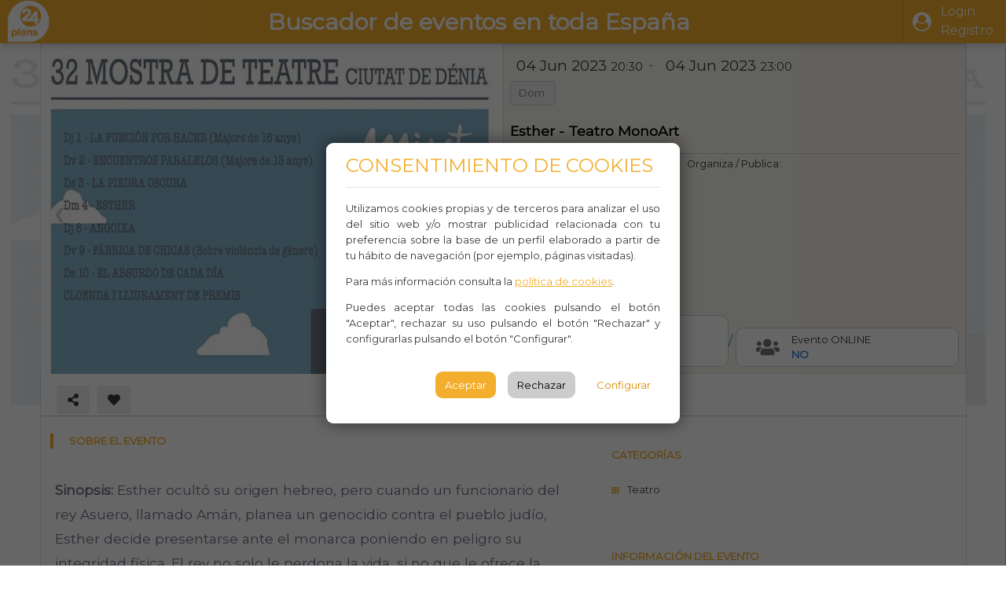

--- FILE ---
content_type: text/html; charset=utf-8
request_url: https://www.24plans.com/view/esther-teatro-monoart-denia-5QSSMA9MDZQT/
body_size: 27876
content:


<html lang="es">
	<head>
		<meta charset="utf-8">
		<meta http-equiv="X-UA-Compatible" content="IE=edge">
		<meta name="viewport" content="width=device-width, initial-scale=1">

		
    <meta name="description" 
        content="Esther - Teatro MonoArt, Teatro Auditorio Centro Social 4. 24 plans 4 de Junio de 2023 a las 20:30 - 4 de Junio de 2023 a las 23:00. Entra e informate">
    <title>  Esther - Teatro MonoArt, DENIA. 24 plans </title>

    <meta property="og:title" content="Esther - Teatro MonoArt, DENIA. 24 plans" />
    <meta property="og:type" content="website" />
    
    
        <meta property="og:image" content="https://www.24plans.com/media/cache/85/82/858243a908221a37c9fde854059cda69.jpg" />
    
    
        <meta property="og:image:secure_url" content="https://www.24plans.com/media/cache/85/82/858243a908221a37c9fde854059cda69.jpg" />
    
    <meta property="og:description"
        content="Esther - Teatro MonoArt, Teatro Auditorio Centro Social 4. 24 plans 4 de Junio de 2023 a las 20:30 - 4 de Junio de 2023 a las 23:00. Entra e informate"/>

    
    <link rel="canonical" href="https://www.24plans.com/view/esther-teatro-monoart-denia-5QSSMA9MDZQT/" />


        

        

        <meta name="facebook-domain-verification" content="vqntv41c067rs7motuxhfspgq9c6a4" />
		<!-- The above 3 meta tags *must* come first in the head; any other head content must come *after* these tags -->

        <link rel="icon" type="image/png" href="https://www.plans24.com/static/generic/images/24plans.png">

		<!-- Path to manifest.json -->
<link rel="manifest" href="/manifest.json">

<!-- Add to homescreen for Chrome on Android -->
<meta name="mobile-web-app-capable" content="yes">
<meta name="application-name" content="24Plans">


<!-- Chrome for Android theme color -->
<meta name="theme-color" content="#f3ae2d">

<!-- Add to homescreen for Safari on iOS -->
<meta name="apple-mobile-web-app-capable" content="yes">
<meta name="apple-mobile-web-app-title" content="24Plans">
<meta name="apple-mobile-web-app-status-bar-style" content="default">


    
        <link rel="apple-touch-icon" href="/static/generic/pwa/icon.png" sizes="">
    




<link href="/static/generic/pwa/splash.png" media="(device-width: 320px) and (device-height: 568px) and (-webkit-device-pixel-ratio: 2)" rel="apple-touch-startup-image"/>



<!-- Tile for Win8 -->
<meta name="msapplication-TileColor" content="#ffffff">

<meta name="msapplication-TileImage" content="/static/generic/pwa/icon.png">


<link rel="icon" sizes="" href="/static/generic/pwa/icon.png">


<script type="text/javascript">
    // Initialize the service worker
    if ('serviceWorker' in navigator) {
        navigator.serviceWorker.register('/serviceworker.js', {
            scope: '/'
        }).then(function (registration) {
            // Registration was successful
            
            console.log('django-pwa: ServiceWorker registration successful with scope: ', registration.scope);
            
        }, function (err) {
            // registration failed :(
            
            console.log('django-pwa: ServiceWorker registration failed: ', err);
            
        });
    }
</script>

		<!-- styles -->
        
        <style>#pdcc-modal-container{width:450px !important;}</style>

		<link href="https://fonts.googleapis.com/css?family=Montserrat&display=swap" rel="stylesheet">
		<link rel="stylesheet" href="https://use.fontawesome.com/releases/v5.13.0/css/all.css" >
		<link rel="stylesheet" href="https://cdnjs.cloudflare.com/ajax/libs/font-awesome/4.7.0/css/font-awesome.min.css">

		<link rel="stylesheet"href="https://cdnjs.cloudflare.com/ajax/libs/animate.css/4.0.0/animate.min.css"/>


		<link rel="stylesheet" href="/static/generic/css/pdcc.min.css" type="text/css"/>
		<link rel="stylesheet" href="/static/generic/css/bootstrap-tagsinput.css" type="text/css"/>
        <link rel="stylesheet" href="/static/CACHE/css/output.ccad80c51d1e.css" type="text/css">
		<link rel="stylesheet" href="/static/generic/css/styles-front.css" type="text/css"/>
        <link rel="stylesheet" href="/static/CACHE/css/output.fe4a235de16c.css" type="text/css">

		<!-- scripts -->
        

		<script src="https://unpkg.com/@webcomponents/custom-elements"></script>
		<script src="https://code.jquery.com/jquery-3.5.1.js" ></script>
        
		<script src="https://maps.googleapis.com/maps/api/js?key=AIzaSyDaVin9PYlPI5nXM3pJFR2DbaoWqSogtkw"></script>

		<script src="/static/generic/js/bootstrap-tagsinput.js"></script>
        <script src="/static/CACHE/js/output.6f2ff88e27cf.js"></script>

		
		

		<link href="https://cdn.quilljs.com/1.3.6/quill.snow.css" rel="stylesheet">
		<script src="https://cdn.quilljs.com/1.3.6/quill.js"></script>

    	

        
        <!-- Global site tag (gtag.js) - Google Analytics -->
        <script async src="https://www.googletagmanager.com/gtag/js?id=G-JVSCBWYS57"></script>
        <script>
          window.dataLayer = window.dataLayer || [];
          function gtag(){dataLayer.push(arguments);}
          gtag('js', new Date());

          gtag('config', 'G-JVSCBWYS57');
        </script>

        <script>function loadScript(a){var b=document.getElementsByTagName("head")[0],c=document.createElement("script");c.type="text/javascript",c.src="https://tracker.metricool.com/resources/be.js",c.onreadystatechange=a,c.onload=a,b.appendChild(c)}loadScript(function(){beTracker.t({hash:"6e80445f98139e1cd819e0deff9f89ab"})});</script> 

        
	</head>
	<body class="">
		<div id="main-layout-container">
			<header id="main-header">
				<nav id="main-navbar" class="navbar">
					<div class="div-header-box">
						<div class="navbar-section logo">
							<span class="navbar-brand w-100"><a href="/">
                                <img src="/static/generic/images/24plans.png"/></a></span>
						</div>
						
         <div class="navbar-section">
             <div class="head-slogan hide-mv">Buscador de eventos en toda España</div>
         </div>

                        

<div class="navbar-section flex flex-center">
    

		<a class="navbar-btn mr-1 p-3" href="/profiles/login/"><i class="fa fa-user-circle mr-3"></i> 
            <span class="user-name d-none d-sm-inline-flex">Login<br/>Registro <span></a>

	
</div>
<script>
    function showMenu(btn_hide, btn_show){
        $('#'+btn_hide).hide(); $('#'+btn_hide+'-div').removeClass('active-top'); 
        if (btn_show != "")
        {
            $('#'+btn_show+'-div').toggleClass('active-top');
            $('#'+btn_show).toggle();
        }
    }
</script>

					</div>
				</nav>
			</header>

			<main id="main-content" style="">
				<section id="content-section">
					
    <div class="row event-background" style="background-image:url('/media/events/photos/5433/20230524164104bFunc_6.jpg')" itemscope itemtype="https://schema.org/Event" >
        <div class="event-form-screen" id="event-form-screen" >
            <div class="event-container" >
                <div class="front row" style="padding:0px;">
                    
                    <div id="div-photos" class="div-photos w-100-mv w-50">
                        <div class="mg-gallery-edit-container d-none">
                            <div class="photos-grid">
                                
                                    
                                    
                                        <div class="photo-item"> <img src="/media/events/photos/5433/20230524164104bFunc_6.jpg" 
                                            alt="Teatro -  Esther - Teatro MonoArt - DENIA"/> 
                                        </div>
                                    
                                
                            </div>
                        </div>
                        <div class="mg-gallery-slide-container">
                            <!-- Full-width images with number and caption text -->
                            
                                
                                    
                                    <div class="slide-image"> <img src="/media/events/photos/5433/20230524164104bFunc_6.jpg" itemprop="image" 
                                        alt="Teatro -  Esther - Teatro MonoArt - DENIA"/>
                                    </div>
                                
                            
                            <!-- Next and previous buttons -->
                            <button class="prev" onclick="plusSlides(-1)">&#10094;</button>
                            <button class="next" onclick="plusSlides(1)">&#10095;</button>
                        </div>
                    </div>
                    

                    
                    <div class="heading header-container w-100-mv w-50 pl-2 pr-2">
                        <div class="event-date">
							    <span class="mg-date-content" itemprop="startDate" style="display: none;"> 2023-06-04T20:30:00 </span>
                                <span class="mg-date-content" itemprop="endDate" style="display: none;"> 2023-06-04T23:00:00 </span>
                            

<div class="date">
	<div class="flex w-100  align-center-mv pl-2 pl-none-mv bg-light-mv border-light-mv justify-evenly-mv">
        <span class="h5">
            <span class="mg-date-content"> 04 Jun 2023 </span>
			<small class="mg-time-content"> 20:30 </small>
		</span>
		<span class="pl-2 pr-2 pl-none-mv pr-none-mv pr-none-mv ">-</span>
        
		<span class="h5">
            
			<span class="mg-date-content ml-2"> 04 Jun 2023 </span>
            
			<small class="mg-time-content"> 23:00 </small>
		</span>
	</div>
</div>
<div class="event-weekdasy-container flex justify-center-mv mt-2-mv w-90-mv">
	

	

	

	

	

	
	
	<span class="event-weekday">Dom.</span>
	
</div>

                        </div>
                        <h1 class="event-title bold front pr-2" itemprop="name"> Esther - Teatro MonoArt </h1>
                        <div class="vertical-separator mt-4 pt-2"></div>

                        <div class="subtitle mt-3 pt-4 pl-2-mv">
                            
                                <div class="title-label block text-center" itemprop="sponsor">
                                     Organiza / Publica: 
                                </div>
                                <div class="managers-box" style="">
									
		

<div class="manager clickable" title ="Organizador"



	data-url="/events/managers/public/profile/61/">
	<div class="data ">
		<div class="avatar d-sm-block"> <img src="/media/profiles/photos/57/20211207102847b24plans-09.jpg" loading="lazy" alt="Gestor09_profile_picture"> </div>
        
        <span class="h5"> Gestor09 </span>
	</div>
	<div class="flex justify-center align-center" id="manager_44_follow_btn">
		
	        <div class="btn btn-outline-warning btn-sm follow alert-modal-btn" title="Seguir"
                data-text="Inicia sesión o registrarte para seguir a organizadores.">
		        <i class="fas fa-star mr-1"></i>Seguir</div>
		
	</div>
</div>



                                </div>
                            
                        </div>
						<div class="flex mb-2 pl-2-mv pr-2-mv align-end">
							
							<div class="event-price  icon-label w-50 flex center-vertical">
								<div class="icon-box w-100">
									<div class="icon hide-mv">
										<i class="fas fa-ticket-alt rotate45"></i>
									</div>
									<div class="box w-100">
										<div class="label"> Precio Entrada</div>
										<div class="box-content" itemscope itemtype="https://schema.org/Offer">
											<span class="event-price"  itemprop="price" >5 <i class="fas fa-euro-sign"></i></span>
										</div>
									</div>
								</div>/
							</div>
							
							<div class="event-online icon-label w-50 flex center-vertical h-100 ml-1">
								<div class="icon-box w-100 h-100" id="online-box">
									<div class="icon hide-mv">
										
										<i class="fas fa-users"></i>
										
									</div>
									<div class="box w-100">
										<div class="label_"> Evento ONLINE</div>
										<div class="box-content">
											<span class="text-primary bold text" itemprop="eventAttendanceMode">
												 No
											</span>
										</div>
									</div>
								</div>
							</div>
						</div>
                    </div>
                    
                </div>
                
                <div class="icons-bar flex-column-mv" style="text-align:left;">
                    <div class="flex tools tools-no-shadow" id="event-social-container">
						


<span class="span-social-icons w-100 span-social-5433" id="span-social-5433">
    <div class="flex w-100">
        <div class="flex justify-start w-50">
		    <span class="social-indicator d-none d-sm-block">
                <button class="btn-tools share-modal-btn" title="Share" 
			        data-url="https://www.24plans.com/view/esther-teatro-monoart-denia-5QSSMA9MDZQT/"
    			    data-title="Esther - Teatro MonoArt"
	    		    data-obj_id="5433">
		    	    <i class="fas fa-share-alt"></i></button>
    		</span>
		    <span class="social-indicator d-sm-none">
                <button class="btn-tools share-btn-mv" title="Share" 
                    data-event-title="Esther - Teatro MonoArt"
                    data-event-url="https://www.24plans.com/view/esther-teatro-monoart-denia-5QSSMA9MDZQT/"
                    data-save-url="/set_share/"
                    data-obj_id="5433">
			        <i class="fas fa-share-alt"></i></button>
    		</span>

	        
                <span class="social-indicator"><a class="btn-tools tools-danger alert-modal-btn" 
                    data-text="Debes iniciar sesión para poder añadir a favoritos" title="Like">
                    <i class="fas fa-heart"></i></a> </span>
	        
	    </div>

        <div class="flex justify-end w-50">
            <span class="span-social-views social-indicator pt-2" title="Views"> 
                <i class="fas fa-eye"></i> 46</span>
		    <span class="span-social-likes social-indicator pt-2" title="Likes"> 
                <i class="fas fa-heart"></i> 0</span>
		    <span class="span-social-shares social-indicator pt-2"title="Shares">
                <i class="fas fa-share-alt"></i> <span class="counter">0 <span></span>
        </div>
    </div>
</span>











                    </div>

                    <div class="flex tools tools-end tools-center-mv tools-no-shadow tools-end w-100">
						
                    </div>
                </div>

				<div class="vertical-separator"></div>
                

                <div class="flex w-100 flex-column-rev-mv" style="padding:0px; margin:0px;">
                    
                    <div class="content-left p-3 w-60 w-100-mv mt-5-mv">
                        <div class="heading"> <span> Sobre el evento </span> </div>
                        <div class="description" itemprop="description"> <p><strong>Sinopsis:</strong> Esther ocultó su origen hebreo, pero cuando un funcionario del rey Asuero, llamado Amán, planea un genocidio contra el pueblo judío, Esther decide presentarse ante el monarca poniendo en peligro su integridad física. El rey no solo le perdona la vida, si no que le ofrece la mitad de su reino.</p><p><strong>Autor:</strong> Antiguo Testamento</p><p><strong>Dirección:</strong> Tanya Jazanovski</p><p><strong>Género:</strong> Drama i ball</p><p><strong>Grupo:</strong> Teatro MonoArt</p><p><strong>Duración: </strong>50 minutos</p><p><strong>Lengua:</strong> Castellano</p><p><strong>Procedencia: </strong>Tel-Aviv, Israel</p><p>Esta obra se representa en la 32 edición de la Mostra Internacional de Teatre Dénia (Alicante, España) Una muestra certamen de teatro que selecciona obras de todo el mundo para promover el teatro local, nacional e internacional en la Marina Alta.</p> </div>
                        <div class="heading mt-5"> <span> Descargas </span> </div>

                        <div class="files-container right-container">
                            <div id="div-files">
                                <div class="files-list">
                                    
                                </div>
                            </div>
                        </div>
                    </div>
                    

                    
                    <div class="content-right w-100-mv w-40">
                        <div class="heading"> <span> Categorías </span> </div>
                        <div class="categories-panel right-container flex flex-column">
							
								<span class="selected-category">Teatro</span>
							
                        </div>
                        <div class="heading">
                            <span> Información del evento </span>
                        </div>
                        <div class="event-datas w-100 right-container">
                            
						        <div class="icon-label w-100">
                                    <i class="fas fa-link"></i> <span class="title-label">Sitio web</span>
                                </div>
                            
                            <div class="icon-label w-100">
                                <i class="fas fa-mobile-alt"></i> 
                                <span class="title-label"  itemprop="mainEntityOfPage">Teléfono</span>
                            </div>
                            <div class="icon-label w-100">
                                <i class="fab fa-whatsapp"></i> 
                                <span class="title-label" itemprop="organizer">Whasapp</span>
                            </div>
                            <div class="icon-label w-100">
                                <i class="fas fa-users"></i> 
                                <span class="title-label" itemprop="maximumAttendeeCapacity">Aforo: </span>
                            </div>
                             <div class="icon-label w-100">
                                <i class="fas fa-globe"></i> 
                                <span class="title-label" itemprop="location">Teatro Auditorio Centro Social 4</span>
                            </div>
                           
                            <div itemprop="location" itemscope itemtype="https://schema.org/Place">
                                <div itemprop="address" itemscope itemtype="https://schema.org/PostalAddress">

                                    <div class="icon-label w-100">
                                         <i class="fas fa-map-marked-alt"></i> <span class="title-label" itemprop="streetAddress"> 
                                             Teatro Auditorio Centro Social 4 </span>
                                    </div>
                                    
                                        <div class="icon-label w-100">
                                            <i class="fas fa-map-marker-alt"></i> <span class="title-label" itemprop="addressLocality"> 
                                                DENIA </span>
                                        </div>
                                    
                                </div>
                            </div>

                            <div class="icon-label w-100">
                                <i class="fas fa-comment-dots"></i> <span class="title-label" itemprop="disambiguatingDescription"> Observaciones </span>
                            </div>
                        </div>
						<div class="heading"> <span> Cómo Llegar </span>	</div>
						<div class="flex align-center tools tools-end">
							<button class="btn-tools btn-labeled p-3 p-4-mv" id="open-map-btn"> 
                                <i class="fas fa-location-arrow"></i>Abrir Navegación</button>
						</div>
						<div  id="event-map" class="event-sidemap gmap-autoload"
								 data-lat="38.840564" data-lng="0.1114"></div>
						<br />
                    </div>
                    

                </div>
            </div> 
        </div>
    </div> 
 <div class="div-cities-footer text-center p-1 mt-3">
        <span class="title-footer">Top de Ciudades <span>
                <div class="container mt-3">
                    <div class="row">
                        <div class="col-sm">
                            <a href="/madrid">Qué hacer en Madrid</a><br />
                            <a href="/barcelona">Qué hacer en Barcelona</a><br />
                            <a href="/valencia">Qué hacer en Valencia</a><br />
                            <a href="/sevilla">Qué hacer en Sevilla</a><br />
                        </div>
                        <div class="col-sm">
                            <a href="/zaragoza">Qué hacer en Zaragoza</a><br />
                            <a href="/malaga">Qué hacer en Málaga</a><br />
                            <a href="/murcia">Qué hacer en Murcia</a>
                        </div>
                        <div class="col-sm">
                            <a href="/mallorca">Qué hacer en Palma de Mallorca</a><br />
                            <a href="/gran-canaria">Qué hacer en Las Palmas de Gran Canaria</a><br />
                            <a href="/bilbao">Qué hacer en Bilbao</a>
                        </div>
                    </div>
                </div>
    </div>


    <script>
        var slideIndex = 1;
        showSlides(slideIndex);
        // Next/previous controls
        function plusSlides(n) {showSlides(slideIndex += n);}

        // Thumbnail image controls
        function currentSlide(n) {showSlides(slideIndex = n);}

        function showSlides(n) {
            var i;
            var slides = document.getElementsByClassName("slide-image");
            //var dots = document.getElementsByClassName("dot");
            if (n > slides.length) {slideIndex = 1}
            if (n < 1) {slideIndex = slides.length}
            for (i = 0; i < slides.length; i++) {
				if (slides[i]){
                	slides[i].style.display = "none";
				}
            }
            /*for (i = 0; i < dots.length; i++) {
                dots[i].className = dots[i].className.replace(" active", "");
            }*/
			if (slides[slideIndex-1])
            	slides[slideIndex-1].style.display = "block";
            //dots[slideIndex-1].className += " active";
        }

		document.getElementById("open-map-btn").addEventListener("click", (e)=>{
			let lat = parseFloat((""+38.840564).replace(",","."));
			let lng = parseFloat((""+0.1114).replace(",","."));
			if( (navigator.platform.indexOf("iPhone") != -1)
				 || (navigator.platform.indexOf("iPod") != -1)
				 || (navigator.platform.indexOf("iPad") != -1))
				window.location.href=`https://maps.apple.com/?daddr=${lat},${lng}&11=`;
			else
				window.open(`https://www.google.com/maps/dir/?api=1&travelmode=driving&layer=traffic&destination=${lat},${lng}`);

		});
    </script>
	

<!-- Modal -->
<div class="modal fade" id="complaint-modal" tabindex="-1" role="dialog" aria-labelledby="complaintModalLabel" aria-hidden="true">
	<div class="modal-dialog  modal-dialog-centered modal-lg" role="document">
		<div class="modal-content">
			<div class="modal-header">
				<span class="h5" id="complaintModalLabel">Denunciar Evento</span>
				<button type="button" class="close" data-dismiss="modal" aria-label="Close"> <span aria-hidden="true">&times;</span> </button>
			</div>
			<div class="modal-body" id="complaint-modal-body">
			</div>
		</div>
	</div>
</div>


				</section>
				<section id="footer" class="">
					<div class="m-4"> 

<footer class="footer">
    <div class="footer-logo pt-1"><img src="/static/generic/images/logo-footer.png" title="Logo footer" /></div>
	<div class="footer-contact pt-2">
		<strong>24PLANS OCIO Y EVENTOS </strong><br /> <a href="#">www.24plans.com</a>
	</div>
	<div class="footer-social">
        <a href="#" class="fa fa-facebook p-2"></a>
		<a href="#" class="fa fa-twitter p-2"></a>
		<a href="#" class="fa fa-youtube p-2"></a>
		<a href="#" class="fa fa-instagram p-2"></a>
		<br />
        
        <a href="/profiles/advise/legal-warning/" target="_blank"> Aviso legal,</a>
        <a href="/profiles/advise/policies/" target="_blank"> política de privacidad y </a>
        <a href="/profiles/advise/cookies/" target="_blank"> política de cookies </a>
        <br/>
        <a href="#" class="pdcc-open-modal">Configurar cookies</a>
        <br/>
        <a href="/contact/" target="_blank" >Contacto</a><br>
	</div>
</footer>
 </div>
				</section>

                
			</main>

		    <div class="side-screen-modal collapsed" tabindex="-1">
			    <div class="side-screen-header text-right w-100" tabindex="-1"> <a class="btn btn-light close-right-btn">
                    <i class="fas fa-arrow-right"></i></a> </div>
			    <div class="side-screen-content" tabindex="-1"> </div>
		    </div>
		</div>

		

<div class="modal" id="share-modal" tabindex="-1" role="dialog">
  <div class="modal-dialog" role="document">
	<div class="modal-content">
	  <div class="modal-header">
		  <span class="modal-title"><small class="text-muted">COMPARTIR EVENTO</small><br/> <span id="share-modal-event-title" class="text-primary"></span></span>
		<button type="button" class="close" data-dismiss="modal" aria-label="Close">
		  <span aria-hidden="true">&times;</span>
		</button>
	  </div>
	  <div class="modal-body tools tools-no-shadow share-modal-body tools-evenly share-btns-container" id="share-modal-btns-container"
		   data-save-url="/set_share/" data-obj_id="">
			<a href="#" data-sharer="facebook" data-hashtag="24Plans" data-url="" class="btn-tools btn-tools-primary share-btn prevent-default"><i class="fab fa-facebook"></i></a>
			<a href="#" data-sharer="twitter" data-hashtag="24Plans" data-url="" class="btn-tools btn-tools-primary share-btn prevent-default"><i class="fab fa-twitter"></i></a>
			<a href="#" data-sharer="linkedin"  data-url="" class="btn-tools btn-tools-primary share-btn prevent-default"><i class="fab fa-linkedin"></i></a>
			<a href="#" data-sharer="whatsapp" data-title ="24Plans" data-url="" class="btn-tools share-btn btn-tools-success prevent-default"><i class="fab fa-whatsapp"></i></a>
	  </div>
	 <div class="modal-footer tools tools-center">
		 <a class="btn-tools tools-primary p-3 btn-labeled" data-dismiss="modal"> <i class="fas fa-times-circle"></i>Cerrar </a>
		</div>

	</div>
  </div>
</div>

		
			<script src="https://cdn.jsdelivr.net/npm/popper.js@1.16.1/dist/umd/popper.min.js"
				integrity="sha384-9/reFTGAW83EW2RDu2S0VKaIzap3H66lZH81PoYlFhbGU+6BZp6G7niu735Sk7lN" crossorigin="anonymous"></script>
			<script src="https://stackpath.bootstrapcdn.com/bootstrap/4.5.1/js/bootstrap.min.js"
				integrity="sha384-XEerZL0cuoUbHE4nZReLT7nx9gQrQreJekYhJD9WNWhH8nEW+0c5qq7aIo2Wl30J" crossorigin="anonymous"></script>

            <script src="/static/CACHE/js/output.3e72a0cb0bd6.js"></script>

		
		<script>
		    
            
            
            PDCookieConsent.config({
                "brand": {
                    "dev" : false,
                    "name": "24Plans",
                    "url" : "https://24plans.com",
                    "websiteOwner" : ""
                },
                "showRejectButton": true,
                "cookiePolicyLink": "https://www.24plans.com/profiles/advise/cookies/",
                "hideModalIn": ["https://www.24plans.com24plans.com/profiles/advise/cookies/"],
                "styles": {
                    "primaryButton": {
                        "bgColor" : "#f3ae2d",
                        "txtColor": "#ffffff"
                    },
                    "secondaryButton": {
                        "bgColor" : "#ffffff",
                        "txtColor": "#d78e06"
                    }
                }
            });
		</script>
	</body>
</html>


--- FILE ---
content_type: text/javascript; charset=utf-8
request_url: https://unpkg.com/@webcomponents/custom-elements@1.6.0/custom-elements.min.js
body_size: 5585
content:
(function(){
/*

 Copyright (c) 2016 The Polymer Project Authors. All rights reserved.
 This code may only be used under the BSD style license found at
 http://polymer.github.io/LICENSE.txt The complete set of authors may be found
 at http://polymer.github.io/AUTHORS.txt The complete set of contributors may
 be found at http://polymer.github.io/CONTRIBUTORS.txt Code distributed by
 Google as part of the polymer project is also subject to an additional IP
 rights grant found at http://polymer.github.io/PATENTS.txt
*/
'use strict';var n=window.Document.prototype.createElement,p=window.Document.prototype.createElementNS,aa=window.Document.prototype.importNode,ba=window.Document.prototype.prepend,ca=window.Document.prototype.append,da=window.DocumentFragment.prototype.prepend,ea=window.DocumentFragment.prototype.append,q=window.Node.prototype.cloneNode,r=window.Node.prototype.appendChild,t=window.Node.prototype.insertBefore,u=window.Node.prototype.removeChild,v=window.Node.prototype.replaceChild,w=Object.getOwnPropertyDescriptor(window.Node.prototype,
"textContent"),y=window.Element.prototype.attachShadow,z=Object.getOwnPropertyDescriptor(window.Element.prototype,"innerHTML"),A=window.Element.prototype.getAttribute,B=window.Element.prototype.setAttribute,C=window.Element.prototype.removeAttribute,D=window.Element.prototype.toggleAttribute,E=window.Element.prototype.getAttributeNS,F=window.Element.prototype.setAttributeNS,G=window.Element.prototype.removeAttributeNS,H=window.Element.prototype.insertAdjacentElement,fa=window.Element.prototype.insertAdjacentHTML,
ha=window.Element.prototype.prepend,ia=window.Element.prototype.append,ja=window.Element.prototype.before,ka=window.Element.prototype.after,la=window.Element.prototype.replaceWith,ma=window.Element.prototype.remove,na=window.HTMLElement,I=Object.getOwnPropertyDescriptor(window.HTMLElement.prototype,"innerHTML"),oa=window.HTMLElement.prototype.insertAdjacentElement,pa=window.HTMLElement.prototype.insertAdjacentHTML;var qa=new Set;"annotation-xml color-profile font-face font-face-src font-face-uri font-face-format font-face-name missing-glyph".split(" ").forEach(function(a){return qa.add(a)});function ra(a){var b=qa.has(a);a=/^[a-z][.0-9_a-z]*-[-.0-9_a-z]*$/.test(a);return!b&&a}var sa=document.contains?document.contains.bind(document):document.documentElement.contains.bind(document.documentElement);
function J(a){var b=a.isConnected;if(void 0!==b)return b;if(sa(a))return!0;for(;a&&!(a.__CE_isImportDocument||a instanceof Document);)a=a.parentNode||(window.ShadowRoot&&a instanceof ShadowRoot?a.host:void 0);return!(!a||!(a.__CE_isImportDocument||a instanceof Document))}function K(a){var b=a.children;if(b)return Array.prototype.slice.call(b);b=[];for(a=a.firstChild;a;a=a.nextSibling)a.nodeType===Node.ELEMENT_NODE&&b.push(a);return b}
function L(a,b){for(;b&&b!==a&&!b.nextSibling;)b=b.parentNode;return b&&b!==a?b.nextSibling:null}
function M(a,b,d){for(var f=a;f;){if(f.nodeType===Node.ELEMENT_NODE){var c=f;b(c);var e=c.localName;if("link"===e&&"import"===c.getAttribute("rel")){f=c.import;void 0===d&&(d=new Set);if(f instanceof Node&&!d.has(f))for(d.add(f),f=f.firstChild;f;f=f.nextSibling)M(f,b,d);f=L(a,c);continue}else if("template"===e){f=L(a,c);continue}if(c=c.__CE_shadowRoot)for(c=c.firstChild;c;c=c.nextSibling)M(c,b,d)}f=f.firstChild?f.firstChild:L(a,f)}};function N(){var a=!(null===O||void 0===O||!O.noDocumentConstructionObserver),b=!(null===O||void 0===O||!O.shadyDomFastWalk);this.m=[];this.g=[];this.j=!1;this.shadyDomFastWalk=b;this.I=!a}function P(a,b,d,f){var c=window.ShadyDOM;if(a.shadyDomFastWalk&&c&&c.inUse){if(b.nodeType===Node.ELEMENT_NODE&&d(b),b.querySelectorAll)for(a=c.nativeMethods.querySelectorAll.call(b,"*"),b=0;b<a.length;b++)d(a[b])}else M(b,d,f)}function ta(a,b){a.j=!0;a.m.push(b)}function ua(a,b){a.j=!0;a.g.push(b)}
function Q(a,b){a.j&&P(a,b,function(d){return R(a,d)})}function R(a,b){if(a.j&&!b.__CE_patched){b.__CE_patched=!0;for(var d=0;d<a.m.length;d++)a.m[d](b);for(d=0;d<a.g.length;d++)a.g[d](b)}}function S(a,b){var d=[];P(a,b,function(c){return d.push(c)});for(b=0;b<d.length;b++){var f=d[b];1===f.__CE_state?a.connectedCallback(f):T(a,f)}}function U(a,b){var d=[];P(a,b,function(c){return d.push(c)});for(b=0;b<d.length;b++){var f=d[b];1===f.__CE_state&&a.disconnectedCallback(f)}}
function V(a,b,d){d=void 0===d?{}:d;var f=d.J,c=d.upgrade||function(g){return T(a,g)},e=[];P(a,b,function(g){a.j&&R(a,g);if("link"===g.localName&&"import"===g.getAttribute("rel")){var h=g.import;h instanceof Node&&(h.__CE_isImportDocument=!0,h.__CE_registry=document.__CE_registry);h&&"complete"===h.readyState?h.__CE_documentLoadHandled=!0:g.addEventListener("load",function(){var k=g.import;if(!k.__CE_documentLoadHandled){k.__CE_documentLoadHandled=!0;var l=new Set;f&&(f.forEach(function(m){return l.add(m)}),
l.delete(k));V(a,k,{J:l,upgrade:c})}})}else e.push(g)},f);for(b=0;b<e.length;b++)c(e[b])}
function T(a,b){try{var d=b.ownerDocument,f=d.__CE_registry;var c=f&&(d.defaultView||d.__CE_isImportDocument)?W(f,b.localName):void 0;if(c&&void 0===b.__CE_state){c.constructionStack.push(b);try{try{if(new c.constructorFunction!==b)throw Error("The custom element constructor did not produce the element being upgraded.");}finally{c.constructionStack.pop()}}catch(k){throw b.__CE_state=2,k;}b.__CE_state=1;b.__CE_definition=c;if(c.attributeChangedCallback&&b.hasAttributes()){var e=c.observedAttributes;
for(c=0;c<e.length;c++){var g=e[c],h=b.getAttribute(g);null!==h&&a.attributeChangedCallback(b,g,null,h,null)}}J(b)&&a.connectedCallback(b)}}catch(k){X(k)}}N.prototype.connectedCallback=function(a){var b=a.__CE_definition;if(b.connectedCallback)try{b.connectedCallback.call(a)}catch(d){X(d)}};N.prototype.disconnectedCallback=function(a){var b=a.__CE_definition;if(b.disconnectedCallback)try{b.disconnectedCallback.call(a)}catch(d){X(d)}};
N.prototype.attributeChangedCallback=function(a,b,d,f,c){var e=a.__CE_definition;if(e.attributeChangedCallback&&-1<e.observedAttributes.indexOf(b))try{e.attributeChangedCallback.call(a,b,d,f,c)}catch(g){X(g)}};
function va(a,b,d,f){var c=b.__CE_registry;if(c&&(null===f||"http://www.w3.org/1999/xhtml"===f)&&(c=W(c,d)))try{var e=new c.constructorFunction;if(void 0===e.__CE_state||void 0===e.__CE_definition)throw Error("Failed to construct '"+d+"': The returned value was not constructed with the HTMLElement constructor.");if("http://www.w3.org/1999/xhtml"!==e.namespaceURI)throw Error("Failed to construct '"+d+"': The constructed element's namespace must be the HTML namespace.");if(e.hasAttributes())throw Error("Failed to construct '"+
d+"': The constructed element must not have any attributes.");if(null!==e.firstChild)throw Error("Failed to construct '"+d+"': The constructed element must not have any children.");if(null!==e.parentNode)throw Error("Failed to construct '"+d+"': The constructed element must not have a parent node.");if(e.ownerDocument!==b)throw Error("Failed to construct '"+d+"': The constructed element's owner document is incorrect.");if(e.localName!==d)throw Error("Failed to construct '"+d+"': The constructed element's local name is incorrect.");
return e}catch(g){return X(g),b=null===f?n.call(b,d):p.call(b,f,d),Object.setPrototypeOf(b,HTMLUnknownElement.prototype),b.__CE_state=2,b.__CE_definition=void 0,R(a,b),b}b=null===f?n.call(b,d):p.call(b,f,d);R(a,b);return b}
function X(a){var b="",d="",f=0,c=0;a instanceof Error?(b=a.message,d=a.sourceURL||a.fileName||"",f=a.line||a.lineNumber||0,c=a.column||a.columnNumber||0):b="Uncaught "+String(a);var e=void 0;void 0===ErrorEvent.prototype.initErrorEvent?e=new ErrorEvent("error",{cancelable:!0,message:b,filename:d,lineno:f,colno:c,error:a}):(e=document.createEvent("ErrorEvent"),e.initErrorEvent("error",!1,!0,b,d,f),e.preventDefault=function(){Object.defineProperty(this,"defaultPrevented",{configurable:!0,get:function(){return!0}})});
void 0===e.error&&Object.defineProperty(e,"error",{configurable:!0,enumerable:!0,get:function(){return a}});window.dispatchEvent(e);e.defaultPrevented||console.error(a)};function wa(){var a=this;this.g=void 0;this.F=new Promise(function(b){a.l=b})}wa.prototype.resolve=function(a){if(this.g)throw Error("Already resolved.");this.g=a;this.l(a)};function xa(a){var b=document;this.l=void 0;this.h=a;this.g=b;V(this.h,this.g);"loading"===this.g.readyState&&(this.l=new MutationObserver(this.G.bind(this)),this.l.observe(this.g,{childList:!0,subtree:!0}))}function ya(a){a.l&&a.l.disconnect()}xa.prototype.G=function(a){var b=this.g.readyState;"interactive"!==b&&"complete"!==b||ya(this);for(b=0;b<a.length;b++)for(var d=a[b].addedNodes,f=0;f<d.length;f++)V(this.h,d[f])};function Y(a){this.s=new Map;this.u=new Map;this.C=new Map;this.A=!1;this.B=new Map;this.o=function(b){return b()};this.i=!1;this.v=[];this.h=a;this.D=a.I?new xa(a):void 0}Y.prototype.H=function(a,b){var d=this;if(!(b instanceof Function))throw new TypeError("Custom element constructor getters must be functions.");za(this,a);this.s.set(a,b);this.v.push(a);this.i||(this.i=!0,this.o(function(){return Aa(d)}))};
Y.prototype.define=function(a,b){var d=this;if(!(b instanceof Function))throw new TypeError("Custom element constructors must be functions.");za(this,a);Ba(this,a,b);this.v.push(a);this.i||(this.i=!0,this.o(function(){return Aa(d)}))};function za(a,b){if(!ra(b))throw new SyntaxError("The element name '"+b+"' is not valid.");if(W(a,b))throw Error("A custom element with name '"+(b+"' has already been defined."));if(a.A)throw Error("A custom element is already being defined.");}
function Ba(a,b,d){a.A=!0;var f;try{var c=d.prototype;if(!(c instanceof Object))throw new TypeError("The custom element constructor's prototype is not an object.");var e=function(m){var x=c[m];if(void 0!==x&&!(x instanceof Function))throw Error("The '"+m+"' callback must be a function.");return x};var g=e("connectedCallback");var h=e("disconnectedCallback");var k=e("adoptedCallback");var l=(f=e("attributeChangedCallback"))&&d.observedAttributes||[]}catch(m){throw m;}finally{a.A=!1}d={localName:b,
constructorFunction:d,connectedCallback:g,disconnectedCallback:h,adoptedCallback:k,attributeChangedCallback:f,observedAttributes:l,constructionStack:[]};a.u.set(b,d);a.C.set(d.constructorFunction,d);return d}Y.prototype.upgrade=function(a){V(this.h,a)};
function Aa(a){if(!1!==a.i){a.i=!1;for(var b=[],d=a.v,f=new Map,c=0;c<d.length;c++)f.set(d[c],[]);V(a.h,document,{upgrade:function(k){if(void 0===k.__CE_state){var l=k.localName,m=f.get(l);m?m.push(k):a.u.has(l)&&b.push(k)}}});for(c=0;c<b.length;c++)T(a.h,b[c]);for(c=0;c<d.length;c++){for(var e=d[c],g=f.get(e),h=0;h<g.length;h++)T(a.h,g[h]);(e=a.B.get(e))&&e.resolve(void 0)}d.length=0}}Y.prototype.get=function(a){if(a=W(this,a))return a.constructorFunction};
Y.prototype.whenDefined=function(a){if(!ra(a))return Promise.reject(new SyntaxError("'"+a+"' is not a valid custom element name."));var b=this.B.get(a);if(b)return b.F;b=new wa;this.B.set(a,b);var d=this.u.has(a)||this.s.has(a);a=-1===this.v.indexOf(a);d&&a&&b.resolve(void 0);return b.F};Y.prototype.polyfillWrapFlushCallback=function(a){this.D&&ya(this.D);var b=this.o;this.o=function(d){return a(function(){return b(d)})}};
function W(a,b){var d=a.u.get(b);if(d)return d;if(d=a.s.get(b)){a.s.delete(b);try{return Ba(a,b,d())}catch(f){X(f)}}}Y.prototype.define=Y.prototype.define;Y.prototype.upgrade=Y.prototype.upgrade;Y.prototype.get=Y.prototype.get;Y.prototype.whenDefined=Y.prototype.whenDefined;Y.prototype.polyfillDefineLazy=Y.prototype.H;Y.prototype.polyfillWrapFlushCallback=Y.prototype.polyfillWrapFlushCallback;function Z(a,b,d){function f(c){return function(e){for(var g=[],h=0;h<arguments.length;++h)g[h]=arguments[h];h=[];for(var k=[],l=0;l<g.length;l++){var m=g[l];m instanceof Element&&J(m)&&k.push(m);if(m instanceof DocumentFragment)for(m=m.firstChild;m;m=m.nextSibling)h.push(m);else h.push(m)}c.apply(this,g);for(g=0;g<k.length;g++)U(a,k[g]);if(J(this))for(g=0;g<h.length;g++)k=h[g],k instanceof Element&&S(a,k)}}void 0!==d.prepend&&(b.prepend=f(d.prepend));void 0!==d.append&&(b.append=f(d.append))};function Ca(a){Document.prototype.createElement=function(b){return va(a,this,b,null)};Document.prototype.importNode=function(b,d){b=aa.call(this,b,!!d);this.__CE_registry?V(a,b):Q(a,b);return b};Document.prototype.createElementNS=function(b,d){return va(a,this,d,b)};Z(a,Document.prototype,{prepend:ba,append:ca})};function Da(a){function b(f){return function(c){for(var e=[],g=0;g<arguments.length;++g)e[g]=arguments[g];g=[];for(var h=[],k=0;k<e.length;k++){var l=e[k];l instanceof Element&&J(l)&&h.push(l);if(l instanceof DocumentFragment)for(l=l.firstChild;l;l=l.nextSibling)g.push(l);else g.push(l)}f.apply(this,e);for(e=0;e<h.length;e++)U(a,h[e]);if(J(this))for(e=0;e<g.length;e++)h=g[e],h instanceof Element&&S(a,h)}}var d=Element.prototype;void 0!==ja&&(d.before=b(ja));void 0!==ka&&(d.after=b(ka));void 0!==la&&
(d.replaceWith=function(f){for(var c=[],e=0;e<arguments.length;++e)c[e]=arguments[e];e=[];for(var g=[],h=0;h<c.length;h++){var k=c[h];k instanceof Element&&J(k)&&g.push(k);if(k instanceof DocumentFragment)for(k=k.firstChild;k;k=k.nextSibling)e.push(k);else e.push(k)}h=J(this);la.apply(this,c);for(c=0;c<g.length;c++)U(a,g[c]);if(h)for(U(a,this),c=0;c<e.length;c++)g=e[c],g instanceof Element&&S(a,g)});void 0!==ma&&(d.remove=function(){var f=J(this);ma.call(this);f&&U(a,this)})};function Ea(a){function b(c,e){Object.defineProperty(c,"innerHTML",{enumerable:e.enumerable,configurable:!0,get:e.get,set:function(g){var h=this,k=void 0;J(this)&&(k=[],P(a,this,function(x){x!==h&&k.push(x)}));e.set.call(this,g);if(k)for(var l=0;l<k.length;l++){var m=k[l];1===m.__CE_state&&a.disconnectedCallback(m)}this.ownerDocument.__CE_registry?V(a,this):Q(a,this);return g}})}function d(c,e){c.insertAdjacentElement=function(g,h){var k=J(h);g=e.call(this,g,h);k&&U(a,h);J(g)&&S(a,h);return g}}function f(c,
e){function g(h,k){for(var l=[];h!==k;h=h.nextSibling)l.push(h);for(k=0;k<l.length;k++)V(a,l[k])}c.insertAdjacentHTML=function(h,k){h=h.toLowerCase();if("beforebegin"===h){var l=this.previousSibling;e.call(this,h,k);g(l||this.parentNode.firstChild,this)}else if("afterbegin"===h)l=this.firstChild,e.call(this,h,k),g(this.firstChild,l);else if("beforeend"===h)l=this.lastChild,e.call(this,h,k),g(l||this.firstChild,null);else if("afterend"===h)l=this.nextSibling,e.call(this,h,k),g(this.nextSibling,l);
else throw new SyntaxError("The value provided ("+String(h)+") is not one of 'beforebegin', 'afterbegin', 'beforeend', or 'afterend'.");}}y&&(Element.prototype.attachShadow=function(c){c=y.call(this,c);if(a.j&&!c.__CE_patched){c.__CE_patched=!0;for(var e=0;e<a.m.length;e++)a.m[e](c)}return this.__CE_shadowRoot=c});z&&z.get?b(Element.prototype,z):I&&I.get?b(HTMLElement.prototype,I):ua(a,function(c){b(c,{enumerable:!0,configurable:!0,get:function(){return q.call(this,!0).innerHTML},set:function(e){var g=
"template"===this.localName,h=g?this.content:this,k=p.call(document,this.namespaceURI,this.localName);for(k.innerHTML=e;0<h.childNodes.length;)u.call(h,h.childNodes[0]);for(e=g?k.content:k;0<e.childNodes.length;)r.call(h,e.childNodes[0])}})});Element.prototype.setAttribute=function(c,e){if(1!==this.__CE_state)return B.call(this,c,e);var g=A.call(this,c);B.call(this,c,e);e=A.call(this,c);a.attributeChangedCallback(this,c,g,e,null)};Element.prototype.setAttributeNS=function(c,e,g){if(1!==this.__CE_state)return F.call(this,
c,e,g);var h=E.call(this,c,e);F.call(this,c,e,g);g=E.call(this,c,e);a.attributeChangedCallback(this,e,h,g,c)};Element.prototype.removeAttribute=function(c){if(1!==this.__CE_state)return C.call(this,c);var e=A.call(this,c);C.call(this,c);null!==e&&a.attributeChangedCallback(this,c,e,null,null)};D&&(Element.prototype.toggleAttribute=function(c,e){if(1!==this.__CE_state)return D.call(this,c,e);var g=A.call(this,c),h=null!==g;e=D.call(this,c,e);h!==e&&a.attributeChangedCallback(this,c,g,e?"":null,null);
return e});Element.prototype.removeAttributeNS=function(c,e){if(1!==this.__CE_state)return G.call(this,c,e);var g=E.call(this,c,e);G.call(this,c,e);var h=E.call(this,c,e);g!==h&&a.attributeChangedCallback(this,e,g,h,c)};oa?d(HTMLElement.prototype,oa):H&&d(Element.prototype,H);pa?f(HTMLElement.prototype,pa):fa&&f(Element.prototype,fa);Z(a,Element.prototype,{prepend:ha,append:ia});Da(a)};var Fa={};function Ga(a){function b(){var d=this.constructor;var f=document.__CE_registry.C.get(d);if(!f)throw Error("Failed to construct a custom element: The constructor was not registered with `customElements`.");var c=f.constructionStack;if(0===c.length)return c=n.call(document,f.localName),Object.setPrototypeOf(c,d.prototype),c.__CE_state=1,c.__CE_definition=f,R(a,c),c;var e=c.length-1,g=c[e];if(g===Fa)throw Error("Failed to construct '"+f.localName+"': This element was already constructed.");c[e]=Fa;
Object.setPrototypeOf(g,d.prototype);R(a,g);return g}b.prototype=na.prototype;Object.defineProperty(HTMLElement.prototype,"constructor",{writable:!0,configurable:!0,enumerable:!1,value:b});window.HTMLElement=b};function Ha(a){function b(d,f){Object.defineProperty(d,"textContent",{enumerable:f.enumerable,configurable:!0,get:f.get,set:function(c){if(this.nodeType===Node.TEXT_NODE)f.set.call(this,c);else{var e=void 0;if(this.firstChild){var g=this.childNodes,h=g.length;if(0<h&&J(this)){e=Array(h);for(var k=0;k<h;k++)e[k]=g[k]}}f.set.call(this,c);if(e)for(c=0;c<e.length;c++)U(a,e[c])}}})}Node.prototype.insertBefore=function(d,f){if(d instanceof DocumentFragment){var c=K(d);d=t.call(this,d,f);if(J(this))for(f=
0;f<c.length;f++)S(a,c[f]);return d}c=d instanceof Element&&J(d);f=t.call(this,d,f);c&&U(a,d);J(this)&&S(a,d);return f};Node.prototype.appendChild=function(d){if(d instanceof DocumentFragment){var f=K(d);d=r.call(this,d);if(J(this))for(var c=0;c<f.length;c++)S(a,f[c]);return d}f=d instanceof Element&&J(d);c=r.call(this,d);f&&U(a,d);J(this)&&S(a,d);return c};Node.prototype.cloneNode=function(d){d=q.call(this,!!d);this.ownerDocument.__CE_registry?V(a,d):Q(a,d);return d};Node.prototype.removeChild=function(d){var f=
d instanceof Element&&J(d),c=u.call(this,d);f&&U(a,d);return c};Node.prototype.replaceChild=function(d,f){if(d instanceof DocumentFragment){var c=K(d);d=v.call(this,d,f);if(J(this))for(U(a,f),f=0;f<c.length;f++)S(a,c[f]);return d}c=d instanceof Element&&J(d);var e=v.call(this,d,f),g=J(this);g&&U(a,f);c&&U(a,d);g&&S(a,d);return e};w&&w.get?b(Node.prototype,w):ta(a,function(d){b(d,{enumerable:!0,configurable:!0,get:function(){for(var f=[],c=this.firstChild;c;c=c.nextSibling)c.nodeType!==Node.COMMENT_NODE&&
f.push(c.textContent);return f.join("")},set:function(f){for(;this.firstChild;)u.call(this,this.firstChild);null!=f&&""!==f&&r.call(this,document.createTextNode(f))}})})};var O=window.customElements;function Ia(){var a=new N;Ga(a);Ca(a);Z(a,DocumentFragment.prototype,{prepend:da,append:ea});Ha(a);Ea(a);window.CustomElementRegistry=Y;a=new Y(a);document.__CE_registry=a;Object.defineProperty(window,"customElements",{configurable:!0,enumerable:!0,value:a})}O&&!O.forcePolyfill&&"function"==typeof O.define&&"function"==typeof O.get||Ia();window.__CE_installPolyfill=Ia;
}).call(self);

//# sourceMappingURL=custom-elements.min.js.map
